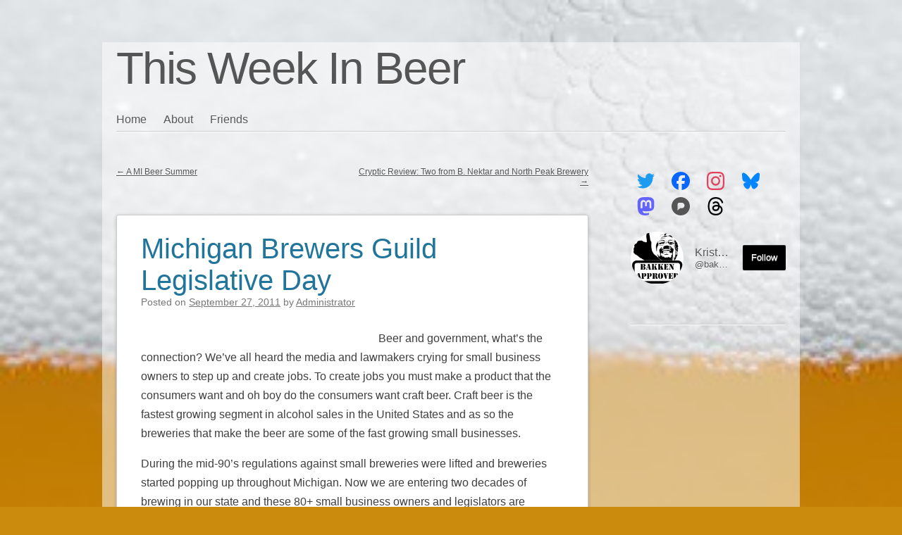

--- FILE ---
content_type: text/css
request_url: https://thisweekinbeer.com/wp-content/themes/sempress-child/style.css?ver=1.0.0
body_size: 540
content:
/*
Theme Name:   Thisweekinbeer
Theme URI:    http://example.com/twenty-fifteen-child/
Description:  sempress Child Theme
Author:       Kristoffer Bakken
Author URI:   http://kristofferbakken.com
Template:     sempress
Version:      1.0.0
License:      GNU General Public License v2 or later
License URI:  http://www.gnu.org/licenses/gpl-2.0.html
Tags:         custom-menu, custom-colors, custom-header, custom-background, custom-logo, sticky-post, microformats, rtl-language-support, translation-ready, full-width-template, post-formats, threaded-comments, right-sidebar, theme-options, two-columns, one-column, editor-style, featured-images, blog, news
Text Domain:  sempresschild
*/

article section.response header {
    position: relative;
    padding-left: 65px;
}
.post-kind .entry-reaction header{
    height: 35px;
}

.post-kind .entry-reaction .svg-icon{
    left: 0;
    top: 0;
}
blockquote:before{
    left: -60px;
}